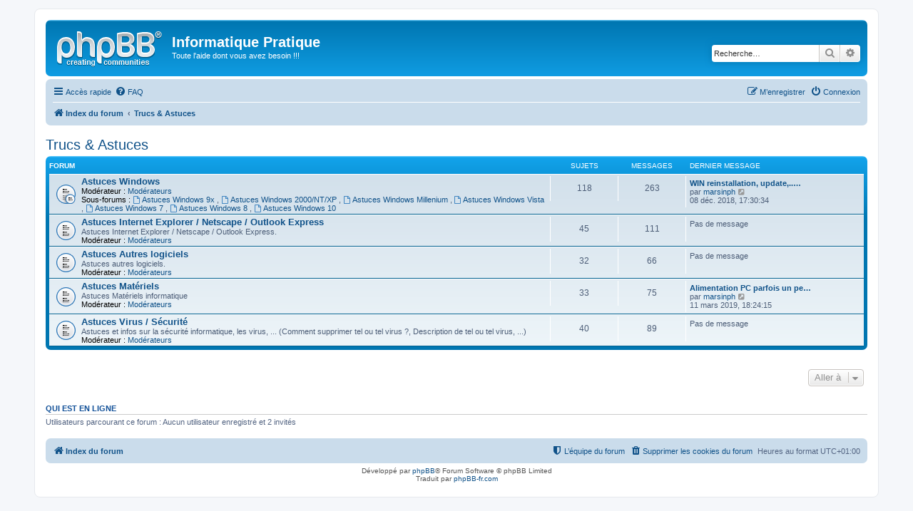

--- FILE ---
content_type: text/html; charset=UTF-8
request_url: http://forums.infoprat.net/viewforum.php?f=89&sid=7a1fba03c073e30d92dad8f94a1266d6
body_size: 5253
content:
<!DOCTYPE html>
<html dir="ltr" lang="fr">
<head>
<meta charset="utf-8" />
<meta http-equiv="X-UA-Compatible" content="IE=edge">
<meta name="viewport" content="width=device-width, initial-scale=1" />

<title>Informatique Pratique - Trucs &amp; Astuces</title>

	<link rel="alternate" type="application/atom+xml" title="Flux - Informatique Pratique" href="/app.php/feed?sid=f3700c78020e1cd88c253a2e2a91ddee">			<link rel="alternate" type="application/atom+xml" title="Flux - Nouveaux sujets" href="/app.php/feed/topics?sid=f3700c78020e1cd88c253a2e2a91ddee">				

<!--
	phpBB style name: prosilver
	Based on style:   prosilver (this is the default phpBB3 style)
	Original author:  Tom Beddard ( http://www.subBlue.com/ )
	Modified by:
-->

<link href="./assets/css/font-awesome.min.css?assets_version=3" rel="stylesheet">
<link href="./styles/prosilver/theme/stylesheet.css?assets_version=3" rel="stylesheet">
<link href="./styles/prosilver/theme/fr/stylesheet.css?assets_version=3" rel="stylesheet">




<!--[if lte IE 9]>
	<link href="./styles/prosilver/theme/tweaks.css?assets_version=3" rel="stylesheet">
<![endif]-->





</head>
<body id="phpbb" class="nojs notouch section-viewforum ltr ">


<div id="wrap" class="wrap">
	<a id="top" class="top-anchor" accesskey="t"></a>
	<div id="page-header">
		<div class="headerbar" role="banner">
					<div class="inner">

			<div id="site-description" class="site-description">
				<a id="logo" class="logo" href="./index.php?sid=f3700c78020e1cd88c253a2e2a91ddee" title="Index du forum"><span class="site_logo"></span></a>
				<h1>Informatique Pratique</h1>
				<p>Toute l'aide dont vous avez besoin !!!</p>
				<p class="skiplink"><a href="#start_here">Vers le contenu</a></p>
			</div>

									<div id="search-box" class="search-box search-header" role="search">
				<form action="./search.php?sid=f3700c78020e1cd88c253a2e2a91ddee" method="get" id="search">
				<fieldset>
					<input name="keywords" id="keywords" type="search" maxlength="128" title="Recherche par mots-clés" class="inputbox search tiny" size="20" value="" placeholder="Recherche…" />
					<button class="button button-search" type="submit" title="Rechercher">
						<i class="icon fa-search fa-fw" aria-hidden="true"></i><span class="sr-only">Rechercher</span>
					</button>
					<a href="./search.php?sid=f3700c78020e1cd88c253a2e2a91ddee" class="button button-search-end" title="Recherche avancée">
						<i class="icon fa-cog fa-fw" aria-hidden="true"></i><span class="sr-only">Recherche avancée</span>
					</a>
					<input type="hidden" name="sid" value="f3700c78020e1cd88c253a2e2a91ddee" />

				</fieldset>
				</form>
			</div>
						
			</div>
					</div>
				<div class="navbar" role="navigation">
	<div class="inner">

	<ul id="nav-main" class="nav-main linklist" role="menubar">

		<li id="quick-links" class="quick-links dropdown-container responsive-menu" data-skip-responsive="true">
			<a href="#" class="dropdown-trigger">
				<i class="icon fa-bars fa-fw" aria-hidden="true"></i><span>Accès rapide</span>
			</a>
			<div class="dropdown">
				<div class="pointer"><div class="pointer-inner"></div></div>
				<ul class="dropdown-contents" role="menu">
					
											<li class="separator"></li>
																									<li>
								<a href="./search.php?search_id=unanswered&amp;sid=f3700c78020e1cd88c253a2e2a91ddee" role="menuitem">
									<i class="icon fa-file-o fa-fw icon-gray" aria-hidden="true"></i><span>Sujets sans réponse</span>
								</a>
							</li>
							<li>
								<a href="./search.php?search_id=active_topics&amp;sid=f3700c78020e1cd88c253a2e2a91ddee" role="menuitem">
									<i class="icon fa-file-o fa-fw icon-blue" aria-hidden="true"></i><span>Sujets actifs</span>
								</a>
							</li>
							<li class="separator"></li>
							<li>
								<a href="./search.php?sid=f3700c78020e1cd88c253a2e2a91ddee" role="menuitem">
									<i class="icon fa-search fa-fw" aria-hidden="true"></i><span>Rechercher</span>
								</a>
							</li>
					
											<li class="separator"></li>
																			<li>
								<a href="./memberlist.php?mode=team&amp;sid=f3700c78020e1cd88c253a2e2a91ddee" role="menuitem">
									<i class="icon fa-shield fa-fw" aria-hidden="true"></i><span>L’équipe du forum</span>
								</a>
							</li>
																<li class="separator"></li>

									</ul>
			</div>
		</li>

				<li data-skip-responsive="true">
			<a href="/app.php/help/faq?sid=f3700c78020e1cd88c253a2e2a91ddee" rel="help" title="Foire aux questions (Questions posées fréquemment)" role="menuitem">
				<i class="icon fa-question-circle fa-fw" aria-hidden="true"></i><span>FAQ</span>
			</a>
		</li>
						
			<li class="rightside"  data-skip-responsive="true">
			<a href="./ucp.php?mode=login&amp;sid=f3700c78020e1cd88c253a2e2a91ddee" title="Connexion" accesskey="x" role="menuitem">
				<i class="icon fa-power-off fa-fw" aria-hidden="true"></i><span>Connexion</span>
			</a>
		</li>
					<li class="rightside" data-skip-responsive="true">
				<a href="./ucp.php?mode=register&amp;sid=f3700c78020e1cd88c253a2e2a91ddee" role="menuitem">
					<i class="icon fa-pencil-square-o  fa-fw" aria-hidden="true"></i><span>M’enregistrer</span>
				</a>
			</li>
						</ul>

	<ul id="nav-breadcrumbs" class="nav-breadcrumbs linklist navlinks" role="menubar">
						<li class="breadcrumbs">
										<span class="crumb"  itemtype="http://data-vocabulary.org/Breadcrumb" itemscope=""><a href="./index.php?sid=f3700c78020e1cd88c253a2e2a91ddee" itemprop="url" accesskey="h" data-navbar-reference="index"><i class="icon fa-home fa-fw"></i><span itemprop="title">Index du forum</span></a></span>

											<span class="crumb"  itemtype="http://data-vocabulary.org/Breadcrumb" itemscope="" data-forum-id="89"><a href="./viewforum.php?f=89&amp;sid=f3700c78020e1cd88c253a2e2a91ddee" itemprop="url"><span itemprop="title">Trucs &amp; Astuces</span></a></span>
												</li>
		
					<li class="rightside responsive-search">
				<a href="./search.php?sid=f3700c78020e1cd88c253a2e2a91ddee" title="Voir les options de recherche avancée" role="menuitem">
					<i class="icon fa-search fa-fw" aria-hidden="true"></i><span class="sr-only">Rechercher</span>
				</a>
			</li>
			</ul>

	</div>
</div>
	</div>

	
	<a id="start_here" class="anchor"></a>
	<div id="page-body" class="page-body" role="main">
		
		<h2 class="forum-title"><a href="./viewforum.php?f=89&amp;sid=f3700c78020e1cd88c253a2e2a91ddee">Trucs &amp; Astuces</a></h2>


	
	
				<div class="forabg">
			<div class="inner">
			<ul class="topiclist">
				<li class="header">
										<dl class="row-item">
						<dt><div class="list-inner">Forum</div></dt>
						<dd class="topics">Sujets</dd>
						<dd class="posts">Messages</dd>
						<dd class="lastpost"><span>Dernier message</span></dd>
					</dl>
									</li>
			</ul>
			<ul class="topiclist forums">
		
					<li class="row">
						<dl class="row-item forum_read_subforum">
				<dt title="Aucun message non lu">
										<div class="list-inner">
													<!--
								<a class="feed-icon-forum" title="Flux - Astuces Windows" href="/app.php/feed?sid=f3700c78020e1cd88c253a2e2a91ddee?f=58">
									<i class="icon fa-rss-square fa-fw icon-orange" aria-hidden="true"></i><span class="sr-only">Flux - Astuces Windows</span>
								</a>
							-->
																		<a href="./viewforum.php?f=58&amp;sid=f3700c78020e1cd88c253a2e2a91ddee" class="forumtitle">Astuces Windows</a>
																			<br /><strong>Modérateur :</strong> <a href="./memberlist.php?mode=group&amp;g=5565&amp;sid=f3700c78020e1cd88c253a2e2a91ddee">Modérateurs</a>
																										<br /><strong>Sous-forums :</strong>
															<a href="./viewforum.php?f=33&amp;sid=f3700c78020e1cd88c253a2e2a91ddee" class="subforum read" title="Aucun message non lu">
									<i class="icon fa-file-o fa-fw  icon-blue icon-md" aria-hidden="true"></i>Astuces Windows 9x
								</a>
								, 															<a href="./viewforum.php?f=34&amp;sid=f3700c78020e1cd88c253a2e2a91ddee" class="subforum read" title="Aucun message non lu">
									<i class="icon fa-file-o fa-fw  icon-blue icon-md" aria-hidden="true"></i>Astuces Windows 2000/NT/XP
								</a>
								, 															<a href="./viewforum.php?f=37&amp;sid=f3700c78020e1cd88c253a2e2a91ddee" class="subforum read" title="Aucun message non lu">
									<i class="icon fa-file-o fa-fw  icon-blue icon-md" aria-hidden="true"></i>Astuces Windows Millenium
								</a>
								, 															<a href="./viewforum.php?f=61&amp;sid=f3700c78020e1cd88c253a2e2a91ddee" class="subforum read" title="Aucun message non lu">
									<i class="icon fa-file-o fa-fw  icon-blue icon-md" aria-hidden="true"></i>Astuces Windows Vista
								</a>
								, 															<a href="./viewforum.php?f=77&amp;sid=f3700c78020e1cd88c253a2e2a91ddee" class="subforum read" title="Aucun message non lu">
									<i class="icon fa-file-o fa-fw  icon-blue icon-md" aria-hidden="true"></i>Astuces Windows 7
								</a>
								, 															<a href="./viewforum.php?f=80&amp;sid=f3700c78020e1cd88c253a2e2a91ddee" class="subforum read" title="Aucun message non lu">
									<i class="icon fa-file-o fa-fw  icon-blue icon-md" aria-hidden="true"></i>Astuces Windows 8
								</a>
								, 															<a href="./viewforum.php?f=81&amp;sid=f3700c78020e1cd88c253a2e2a91ddee" class="subforum read" title="Aucun message non lu">
									<i class="icon fa-file-o fa-fw  icon-blue icon-md" aria-hidden="true"></i>Astuces Windows 10
								</a>
																												
												<div class="responsive-show" style="display: none;">
															Sujets : <strong>118</strong>
													</div>
											</div>
				</dt>
									<dd class="topics">118 <dfn>Sujets</dfn></dd>
					<dd class="posts">263 <dfn>Messages</dfn></dd>
					<dd class="lastpost">
						<span>
																						<dfn>Dernier message</dfn>
																										<a href="./viewtopic.php?f=77&amp;p=239360&amp;sid=f3700c78020e1cd88c253a2e2a91ddee#p239360" title="WIN reinstallation, update,..... en 2018...." class="lastsubject">WIN reinstallation, update,..…</a> <br />
																	par <a href="./memberlist.php?mode=viewprofile&amp;u=1203&amp;sid=f3700c78020e1cd88c253a2e2a91ddee" class="username">marsinph</a>
																	<a href="./viewtopic.php?f=77&amp;p=239360&amp;sid=f3700c78020e1cd88c253a2e2a91ddee#p239360" title="Voir le dernier message">
										<i class="icon fa-external-link-square fa-fw icon-lightgray icon-md" aria-hidden="true"></i><span class="sr-only">Voir le dernier message</span>
									</a>
																<br />08 déc. 2018, 17:30:34
													</span>
					</dd>
							</dl>
					</li>
			
	
	
			
					<li class="row">
						<dl class="row-item forum_read">
				<dt title="Aucun message non lu">
										<div class="list-inner">
													<!--
								<a class="feed-icon-forum" title="Flux - Astuces Internet Explorer / Netscape / Outlook Express" href="/app.php/feed?sid=f3700c78020e1cd88c253a2e2a91ddee?f=35">
									<i class="icon fa-rss-square fa-fw icon-orange" aria-hidden="true"></i><span class="sr-only">Flux - Astuces Internet Explorer / Netscape / Outlook Express</span>
								</a>
							-->
																		<a href="./viewforum.php?f=35&amp;sid=f3700c78020e1cd88c253a2e2a91ddee" class="forumtitle">Astuces Internet Explorer / Netscape / Outlook Express</a>
						<br />Astuces Internet Explorer / Netscape / Outlook Express.													<br /><strong>Modérateur :</strong> <a href="./memberlist.php?mode=group&amp;g=5565&amp;sid=f3700c78020e1cd88c253a2e2a91ddee">Modérateurs</a>
												
												<div class="responsive-show" style="display: none;">
															Sujets : <strong>45</strong>
													</div>
											</div>
				</dt>
									<dd class="topics">45 <dfn>Sujets</dfn></dd>
					<dd class="posts">111 <dfn>Messages</dfn></dd>
					<dd class="lastpost">
						<span>
																						Pas de message<br />&nbsp;
													</span>
					</dd>
							</dl>
					</li>
			
	
	
			
					<li class="row">
						<dl class="row-item forum_read">
				<dt title="Aucun message non lu">
										<div class="list-inner">
													<!--
								<a class="feed-icon-forum" title="Flux - Astuces Autres logiciels" href="/app.php/feed?sid=f3700c78020e1cd88c253a2e2a91ddee?f=36">
									<i class="icon fa-rss-square fa-fw icon-orange" aria-hidden="true"></i><span class="sr-only">Flux - Astuces Autres logiciels</span>
								</a>
							-->
																		<a href="./viewforum.php?f=36&amp;sid=f3700c78020e1cd88c253a2e2a91ddee" class="forumtitle">Astuces Autres logiciels</a>
						<br />Astuces autres logiciels.													<br /><strong>Modérateur :</strong> <a href="./memberlist.php?mode=group&amp;g=5565&amp;sid=f3700c78020e1cd88c253a2e2a91ddee">Modérateurs</a>
												
												<div class="responsive-show" style="display: none;">
															Sujets : <strong>32</strong>
													</div>
											</div>
				</dt>
									<dd class="topics">32 <dfn>Sujets</dfn></dd>
					<dd class="posts">66 <dfn>Messages</dfn></dd>
					<dd class="lastpost">
						<span>
																						Pas de message<br />&nbsp;
													</span>
					</dd>
							</dl>
					</li>
			
	
	
			
					<li class="row">
						<dl class="row-item forum_read">
				<dt title="Aucun message non lu">
										<div class="list-inner">
													<!--
								<a class="feed-icon-forum" title="Flux - Astuces Matériels" href="/app.php/feed?sid=f3700c78020e1cd88c253a2e2a91ddee?f=38">
									<i class="icon fa-rss-square fa-fw icon-orange" aria-hidden="true"></i><span class="sr-only">Flux - Astuces Matériels</span>
								</a>
							-->
																		<a href="./viewforum.php?f=38&amp;sid=f3700c78020e1cd88c253a2e2a91ddee" class="forumtitle">Astuces Matériels</a>
						<br />Astuces Matériels informatique													<br /><strong>Modérateur :</strong> <a href="./memberlist.php?mode=group&amp;g=5565&amp;sid=f3700c78020e1cd88c253a2e2a91ddee">Modérateurs</a>
												
												<div class="responsive-show" style="display: none;">
															Sujets : <strong>33</strong>
													</div>
											</div>
				</dt>
									<dd class="topics">33 <dfn>Sujets</dfn></dd>
					<dd class="posts">75 <dfn>Messages</dfn></dd>
					<dd class="lastpost">
						<span>
																						<dfn>Dernier message</dfn>
																										<a href="./viewtopic.php?f=38&amp;p=239609&amp;sid=f3700c78020e1cd88c253a2e2a91ddee#p239609" title="Alimentation PC parfois un peu juste. Transfo d'un appareil" class="lastsubject">Alimentation PC parfois un pe…</a> <br />
																	par <a href="./memberlist.php?mode=viewprofile&amp;u=1203&amp;sid=f3700c78020e1cd88c253a2e2a91ddee" class="username">marsinph</a>
																	<a href="./viewtopic.php?f=38&amp;p=239609&amp;sid=f3700c78020e1cd88c253a2e2a91ddee#p239609" title="Voir le dernier message">
										<i class="icon fa-external-link-square fa-fw icon-lightgray icon-md" aria-hidden="true"></i><span class="sr-only">Voir le dernier message</span>
									</a>
																<br />11 mars 2019, 18:24:15
													</span>
					</dd>
							</dl>
					</li>
			
	
	
			
					<li class="row">
						<dl class="row-item forum_read">
				<dt title="Aucun message non lu">
										<div class="list-inner">
													<!--
								<a class="feed-icon-forum" title="Flux - Astuces Virus / Sécurité" href="/app.php/feed?sid=f3700c78020e1cd88c253a2e2a91ddee?f=41">
									<i class="icon fa-rss-square fa-fw icon-orange" aria-hidden="true"></i><span class="sr-only">Flux - Astuces Virus / Sécurité</span>
								</a>
							-->
																		<a href="./viewforum.php?f=41&amp;sid=f3700c78020e1cd88c253a2e2a91ddee" class="forumtitle">Astuces Virus / Sécurité</a>
						<br />Astuces et infos sur la sécurité informatique, les virus, ... (Comment supprimer tel ou tel virus ?, Description de tel ou tel virus, ...)													<br /><strong>Modérateur :</strong> <a href="./memberlist.php?mode=group&amp;g=5565&amp;sid=f3700c78020e1cd88c253a2e2a91ddee">Modérateurs</a>
												
												<div class="responsive-show" style="display: none;">
															Sujets : <strong>40</strong>
													</div>
											</div>
				</dt>
									<dd class="topics">40 <dfn>Sujets</dfn></dd>
					<dd class="posts">89 <dfn>Messages</dfn></dd>
					<dd class="lastpost">
						<span>
																						Pas de message<br />&nbsp;
													</span>
					</dd>
							</dl>
					</li>
			
				</ul>

			</div>
		</div>
		




	


<div class="action-bar actions-jump">
	
		<div class="jumpbox dropdown-container dropdown-container-right dropdown-up dropdown-left dropdown-button-control" id="jumpbox">
			<span title="Aller à" class="button button-secondary dropdown-trigger dropdown-select">
				<span>Aller à</span>
				<span class="caret"><i class="icon fa-sort-down fa-fw" aria-hidden="true"></i></span>
			</span>
		<div class="dropdown">
			<div class="pointer"><div class="pointer-inner"></div></div>
			<ul class="dropdown-contents">
																				<li><a href="./viewforum.php?f=82&amp;sid=f3700c78020e1cd88c253a2e2a91ddee" class="jumpbox-cat-link"> <span> Système d'exploitation</span></a></li>
																<li><a href="./viewforum.php?f=62&amp;sid=f3700c78020e1cd88c253a2e2a91ddee" class="jumpbox-sub-link"><span class="spacer"></span> <span> &#8627; &nbsp; Windows</span></a></li>
																<li><a href="./viewforum.php?f=1&amp;sid=f3700c78020e1cd88c253a2e2a91ddee" class="jumpbox-sub-link"><span class="spacer"></span><span class="spacer"></span> <span> &#8627; &nbsp; Windows 9x</span></a></li>
																<li><a href="./viewforum.php?f=2&amp;sid=f3700c78020e1cd88c253a2e2a91ddee" class="jumpbox-sub-link"><span class="spacer"></span><span class="spacer"></span> <span> &#8627; &nbsp; Windows Millenium</span></a></li>
																<li><a href="./viewforum.php?f=4&amp;sid=f3700c78020e1cd88c253a2e2a91ddee" class="jumpbox-sub-link"><span class="spacer"></span><span class="spacer"></span> <span> &#8627; &nbsp; Windows NT/2000/XP</span></a></li>
																<li><a href="./viewforum.php?f=60&amp;sid=f3700c78020e1cd88c253a2e2a91ddee" class="jumpbox-sub-link"><span class="spacer"></span><span class="spacer"></span> <span> &#8627; &nbsp; Windows Vista</span></a></li>
																<li><a href="./viewforum.php?f=76&amp;sid=f3700c78020e1cd88c253a2e2a91ddee" class="jumpbox-sub-link"><span class="spacer"></span><span class="spacer"></span> <span> &#8627; &nbsp; Windows 7</span></a></li>
																<li><a href="./viewforum.php?f=78&amp;sid=f3700c78020e1cd88c253a2e2a91ddee" class="jumpbox-sub-link"><span class="spacer"></span><span class="spacer"></span> <span> &#8627; &nbsp; Windows 8</span></a></li>
																<li><a href="./viewforum.php?f=79&amp;sid=f3700c78020e1cd88c253a2e2a91ddee" class="jumpbox-sub-link"><span class="spacer"></span><span class="spacer"></span> <span> &#8627; &nbsp; Windows 10</span></a></li>
																<li><a href="./viewforum.php?f=63&amp;sid=f3700c78020e1cd88c253a2e2a91ddee" class="jumpbox-sub-link"><span class="spacer"></span> <span> &#8627; &nbsp; Linux</span></a></li>
																<li><a href="./viewforum.php?f=65&amp;sid=f3700c78020e1cd88c253a2e2a91ddee" class="jumpbox-sub-link"><span class="spacer"></span><span class="spacer"></span> <span> &#8627; &nbsp; Divers Linux</span></a></li>
																<li><a href="./viewforum.php?f=66&amp;sid=f3700c78020e1cd88c253a2e2a91ddee" class="jumpbox-sub-link"><span class="spacer"></span><span class="spacer"></span> <span> &#8627; &nbsp; Debian / Ubuntu</span></a></li>
																<li><a href="./viewforum.php?f=68&amp;sid=f3700c78020e1cd88c253a2e2a91ddee" class="jumpbox-sub-link"><span class="spacer"></span><span class="spacer"></span> <span> &#8627; &nbsp; Mandrake / Mandriva</span></a></li>
																<li><a href="./viewforum.php?f=71&amp;sid=f3700c78020e1cd88c253a2e2a91ddee" class="jumpbox-sub-link"><span class="spacer"></span><span class="spacer"></span> <span> &#8627; &nbsp; RedHat / Fedora</span></a></li>
																<li><a href="./viewforum.php?f=64&amp;sid=f3700c78020e1cd88c253a2e2a91ddee" class="jumpbox-sub-link"><span class="spacer"></span> <span> &#8627; &nbsp; Mac</span></a></li>
																<li><a href="./viewforum.php?f=67&amp;sid=f3700c78020e1cd88c253a2e2a91ddee" class="jumpbox-sub-link"><span class="spacer"></span><span class="spacer"></span> <span> &#8627; &nbsp; Divers Mac</span></a></li>
																<li><a href="./viewforum.php?f=69&amp;sid=f3700c78020e1cd88c253a2e2a91ddee" class="jumpbox-sub-link"><span class="spacer"></span><span class="spacer"></span> <span> &#8627; &nbsp; Mac OS9</span></a></li>
																<li><a href="./viewforum.php?f=70&amp;sid=f3700c78020e1cd88c253a2e2a91ddee" class="jumpbox-sub-link"><span class="spacer"></span><span class="spacer"></span> <span> &#8627; &nbsp; Mac OS10</span></a></li>
																<li><a href="./viewforum.php?f=83&amp;sid=f3700c78020e1cd88c253a2e2a91ddee" class="jumpbox-cat-link"> <span> Logiciels divers</span></a></li>
																<li><a href="./viewforum.php?f=5&amp;sid=f3700c78020e1cd88c253a2e2a91ddee" class="jumpbox-sub-link"><span class="spacer"></span> <span> &#8627; &nbsp; Internet / Messagerie</span></a></li>
																<li><a href="./viewforum.php?f=16&amp;sid=f3700c78020e1cd88c253a2e2a91ddee" class="jumpbox-sub-link"><span class="spacer"></span> <span> &#8627; &nbsp; Autres Logiciels</span></a></li>
																<li><a href="./viewforum.php?f=84&amp;sid=f3700c78020e1cd88c253a2e2a91ddee" class="jumpbox-cat-link"> <span> Forums Professionnels</span></a></li>
																<li><a href="./viewforum.php?f=21&amp;sid=f3700c78020e1cd88c253a2e2a91ddee" class="jumpbox-sub-link"><span class="spacer"></span> <span> &#8627; &nbsp; Réseau</span></a></li>
																<li><a href="./viewforum.php?f=22&amp;sid=f3700c78020e1cd88c253a2e2a91ddee" class="jumpbox-sub-link"><span class="spacer"></span> <span> &#8627; &nbsp; Sécurité informatique / Virus</span></a></li>
																<li><a href="./viewforum.php?f=23&amp;sid=f3700c78020e1cd88c253a2e2a91ddee" class="jumpbox-sub-link"><span class="spacer"></span> <span> &#8627; &nbsp; Cryptologie</span></a></li>
																<li><a href="./viewforum.php?f=24&amp;sid=f3700c78020e1cd88c253a2e2a91ddee" class="jumpbox-sub-link"><span class="spacer"></span> <span> &#8627; &nbsp; Législation / Juridique</span></a></li>
																<li><a href="./viewforum.php?f=85&amp;sid=f3700c78020e1cd88c253a2e2a91ddee" class="jumpbox-cat-link"> <span> Bureautique</span></a></li>
																<li><a href="./viewforum.php?f=57&amp;sid=f3700c78020e1cd88c253a2e2a91ddee" class="jumpbox-sub-link"><span class="spacer"></span> <span> &#8627; &nbsp; Microsoft Office</span></a></li>
																<li><a href="./viewforum.php?f=26&amp;sid=f3700c78020e1cd88c253a2e2a91ddee" class="jumpbox-sub-link"><span class="spacer"></span><span class="spacer"></span> <span> &#8627; &nbsp; Word</span></a></li>
																<li><a href="./viewforum.php?f=27&amp;sid=f3700c78020e1cd88c253a2e2a91ddee" class="jumpbox-sub-link"><span class="spacer"></span><span class="spacer"></span> <span> &#8627; &nbsp; Excel</span></a></li>
																<li><a href="./viewforum.php?f=28&amp;sid=f3700c78020e1cd88c253a2e2a91ddee" class="jumpbox-sub-link"><span class="spacer"></span><span class="spacer"></span> <span> &#8627; &nbsp; Powerpoint</span></a></li>
																<li><a href="./viewforum.php?f=29&amp;sid=f3700c78020e1cd88c253a2e2a91ddee" class="jumpbox-sub-link"><span class="spacer"></span><span class="spacer"></span> <span> &#8627; &nbsp; Access</span></a></li>
																<li><a href="./viewforum.php?f=56&amp;sid=f3700c78020e1cd88c253a2e2a91ddee" class="jumpbox-sub-link"><span class="spacer"></span> <span> &#8627; &nbsp; Open Office</span></a></li>
																<li><a href="./viewforum.php?f=59&amp;sid=f3700c78020e1cd88c253a2e2a91ddee" class="jumpbox-sub-link"><span class="spacer"></span><span class="spacer"></span> <span> &#8627; &nbsp; Divers</span></a></li>
																<li><a href="./viewforum.php?f=50&amp;sid=f3700c78020e1cd88c253a2e2a91ddee" class="jumpbox-sub-link"><span class="spacer"></span><span class="spacer"></span> <span> &#8627; &nbsp; Writer</span></a></li>
																<li><a href="./viewforum.php?f=51&amp;sid=f3700c78020e1cd88c253a2e2a91ddee" class="jumpbox-sub-link"><span class="spacer"></span><span class="spacer"></span> <span> &#8627; &nbsp; Calc</span></a></li>
																<li><a href="./viewforum.php?f=54&amp;sid=f3700c78020e1cd88c253a2e2a91ddee" class="jumpbox-sub-link"><span class="spacer"></span><span class="spacer"></span> <span> &#8627; &nbsp; Math</span></a></li>
																<li><a href="./viewforum.php?f=53&amp;sid=f3700c78020e1cd88c253a2e2a91ddee" class="jumpbox-sub-link"><span class="spacer"></span><span class="spacer"></span> <span> &#8627; &nbsp; Impress</span></a></li>
																<li><a href="./viewforum.php?f=55&amp;sid=f3700c78020e1cd88c253a2e2a91ddee" class="jumpbox-sub-link"><span class="spacer"></span><span class="spacer"></span> <span> &#8627; &nbsp; Base</span></a></li>
																<li><a href="./viewforum.php?f=52&amp;sid=f3700c78020e1cd88c253a2e2a91ddee" class="jumpbox-sub-link"><span class="spacer"></span><span class="spacer"></span> <span> &#8627; &nbsp; Draw</span></a></li>
																<li><a href="./viewforum.php?f=86&amp;sid=f3700c78020e1cd88c253a2e2a91ddee" class="jumpbox-cat-link"> <span> Matériels</span></a></li>
																<li><a href="./viewforum.php?f=10&amp;sid=f3700c78020e1cd88c253a2e2a91ddee" class="jumpbox-sub-link"><span class="spacer"></span> <span> &#8627; &nbsp; Tous matériels</span></a></li>
																<li><a href="./viewforum.php?f=48&amp;sid=f3700c78020e1cd88c253a2e2a91ddee" class="jumpbox-sub-link"><span class="spacer"></span> <span> &#8627; &nbsp; Achat &amp; Vente</span></a></li>
																<li><a href="./viewforum.php?f=87&amp;sid=f3700c78020e1cd88c253a2e2a91ddee" class="jumpbox-cat-link"> <span> Montage Virtuel - Info FCP</span></a></li>
																<li><a href="./viewforum.php?f=11&amp;sid=f3700c78020e1cd88c253a2e2a91ddee" class="jumpbox-sub-link"><span class="spacer"></span> <span> &#8627; &nbsp; Adobe Première</span></a></li>
																<li><a href="./viewforum.php?f=19&amp;sid=f3700c78020e1cd88c253a2e2a91ddee" class="jumpbox-sub-link"><span class="spacer"></span> <span> &#8627; &nbsp; Vidéo &amp; Matériel</span></a></li>
																<li><a href="./viewforum.php?f=25&amp;sid=f3700c78020e1cd88c253a2e2a91ddee" class="jumpbox-sub-link"><span class="spacer"></span> <span> &#8627; &nbsp; Trucs &amp; Astuces</span></a></li>
																<li><a href="./viewforum.php?f=45&amp;sid=f3700c78020e1cd88c253a2e2a91ddee" class="jumpbox-sub-link"><span class="spacer"></span> <span> &#8627; &nbsp; Création DVD/VCD/SVCD/DivX et Web...</span></a></li>
																<li><a href="./viewforum.php?f=46&amp;sid=f3700c78020e1cd88c253a2e2a91ddee" class="jumpbox-sub-link"><span class="spacer"></span> <span> &#8627; &nbsp; Téléchargement de programmes</span></a></li>
																<li><a href="./viewforum.php?f=88&amp;sid=f3700c78020e1cd88c253a2e2a91ddee" class="jumpbox-cat-link"> <span> Création de site Internet</span></a></li>
																<li><a href="./viewforum.php?f=72&amp;sid=f3700c78020e1cd88c253a2e2a91ddee" class="jumpbox-sub-link"><span class="spacer"></span> <span> &#8627; &nbsp; HTML / XHTML</span></a></li>
																<li><a href="./viewforum.php?f=73&amp;sid=f3700c78020e1cd88c253a2e2a91ddee" class="jumpbox-sub-link"><span class="spacer"></span> <span> &#8627; &nbsp; CSS</span></a></li>
																<li><a href="./viewforum.php?f=74&amp;sid=f3700c78020e1cd88c253a2e2a91ddee" class="jumpbox-sub-link"><span class="spacer"></span> <span> &#8627; &nbsp; JavaScript</span></a></li>
																<li><a href="./viewforum.php?f=75&amp;sid=f3700c78020e1cd88c253a2e2a91ddee" class="jumpbox-sub-link"><span class="spacer"></span> <span> &#8627; &nbsp; Php et MySql</span></a></li>
																<li><a href="./viewforum.php?f=89&amp;sid=f3700c78020e1cd88c253a2e2a91ddee" class="jumpbox-cat-link"> <span> Trucs &amp; Astuces</span></a></li>
																<li><a href="./viewforum.php?f=58&amp;sid=f3700c78020e1cd88c253a2e2a91ddee" class="jumpbox-sub-link"><span class="spacer"></span> <span> &#8627; &nbsp; Astuces Windows</span></a></li>
																<li><a href="./viewforum.php?f=33&amp;sid=f3700c78020e1cd88c253a2e2a91ddee" class="jumpbox-sub-link"><span class="spacer"></span><span class="spacer"></span> <span> &#8627; &nbsp; Astuces Windows 9x</span></a></li>
																<li><a href="./viewforum.php?f=34&amp;sid=f3700c78020e1cd88c253a2e2a91ddee" class="jumpbox-sub-link"><span class="spacer"></span><span class="spacer"></span> <span> &#8627; &nbsp; Astuces Windows 2000/NT/XP</span></a></li>
																<li><a href="./viewforum.php?f=37&amp;sid=f3700c78020e1cd88c253a2e2a91ddee" class="jumpbox-sub-link"><span class="spacer"></span><span class="spacer"></span> <span> &#8627; &nbsp; Astuces Windows Millenium</span></a></li>
																<li><a href="./viewforum.php?f=61&amp;sid=f3700c78020e1cd88c253a2e2a91ddee" class="jumpbox-sub-link"><span class="spacer"></span><span class="spacer"></span> <span> &#8627; &nbsp; Astuces Windows Vista</span></a></li>
																<li><a href="./viewforum.php?f=77&amp;sid=f3700c78020e1cd88c253a2e2a91ddee" class="jumpbox-sub-link"><span class="spacer"></span><span class="spacer"></span> <span> &#8627; &nbsp; Astuces Windows 7</span></a></li>
																<li><a href="./viewforum.php?f=80&amp;sid=f3700c78020e1cd88c253a2e2a91ddee" class="jumpbox-sub-link"><span class="spacer"></span><span class="spacer"></span> <span> &#8627; &nbsp; Astuces Windows 8</span></a></li>
																<li><a href="./viewforum.php?f=81&amp;sid=f3700c78020e1cd88c253a2e2a91ddee" class="jumpbox-sub-link"><span class="spacer"></span><span class="spacer"></span> <span> &#8627; &nbsp; Astuces Windows 10</span></a></li>
																<li><a href="./viewforum.php?f=35&amp;sid=f3700c78020e1cd88c253a2e2a91ddee" class="jumpbox-sub-link"><span class="spacer"></span> <span> &#8627; &nbsp; Astuces Internet Explorer / Netscape / Outlook Express</span></a></li>
																<li><a href="./viewforum.php?f=36&amp;sid=f3700c78020e1cd88c253a2e2a91ddee" class="jumpbox-sub-link"><span class="spacer"></span> <span> &#8627; &nbsp; Astuces Autres logiciels</span></a></li>
																<li><a href="./viewforum.php?f=38&amp;sid=f3700c78020e1cd88c253a2e2a91ddee" class="jumpbox-sub-link"><span class="spacer"></span> <span> &#8627; &nbsp; Astuces Matériels</span></a></li>
																<li><a href="./viewforum.php?f=41&amp;sid=f3700c78020e1cd88c253a2e2a91ddee" class="jumpbox-sub-link"><span class="spacer"></span> <span> &#8627; &nbsp; Astuces Virus / Sécurité</span></a></li>
																<li><a href="./viewforum.php?f=90&amp;sid=f3700c78020e1cd88c253a2e2a91ddee" class="jumpbox-cat-link"> <span> Discussions Générales</span></a></li>
																<li><a href="./viewforum.php?f=7&amp;sid=f3700c78020e1cd88c253a2e2a91ddee" class="jumpbox-sub-link"><span class="spacer"></span> <span> &#8627; &nbsp; Débats</span></a></li>
																<li><a href="./viewforum.php?f=9&amp;sid=f3700c78020e1cd88c253a2e2a91ddee" class="jumpbox-sub-link"><span class="spacer"></span> <span> &#8627; &nbsp; Vos bons plans !!!</span></a></li>
																<li><a href="./viewforum.php?f=39&amp;sid=f3700c78020e1cd88c253a2e2a91ddee" class="jumpbox-sub-link"><span class="spacer"></span> <span> &#8627; &nbsp; Divers</span></a></li>
																<li><a href="./viewforum.php?f=40&amp;sid=f3700c78020e1cd88c253a2e2a91ddee" class="jumpbox-sub-link"><span class="spacer"></span> <span> &#8627; &nbsp; Blagues &amp; Divertissement</span></a></li>
																<li><a href="./viewforum.php?f=91&amp;sid=f3700c78020e1cd88c253a2e2a91ddee" class="jumpbox-cat-link"> <span> Fonctionnement des forums</span></a></li>
																<li><a href="./viewforum.php?f=8&amp;sid=f3700c78020e1cd88c253a2e2a91ddee" class="jumpbox-sub-link"><span class="spacer"></span> <span> &#8627; &nbsp; Boite à  Idées</span></a></li>
																<li><a href="./viewforum.php?f=13&amp;sid=f3700c78020e1cd88c253a2e2a91ddee" class="jumpbox-sub-link"><span class="spacer"></span> <span> &#8627; &nbsp; Les nouveautés / annonces des forums</span></a></li>
																<li><a href="./viewforum.php?f=14&amp;sid=f3700c78020e1cd88c253a2e2a91ddee" class="jumpbox-sub-link"><span class="spacer"></span> <span> &#8627; &nbsp; Aide des forums</span></a></li>
																<li><a href="./viewforum.php?f=15&amp;sid=f3700c78020e1cd88c253a2e2a91ddee" class="jumpbox-sub-link"><span class="spacer"></span> <span> &#8627; &nbsp; Indiquer un Bug</span></a></li>
																<li><a href="./viewforum.php?f=30&amp;sid=f3700c78020e1cd88c253a2e2a91ddee" class="jumpbox-sub-link"><span class="spacer"></span> <span> &#8627; &nbsp; Test</span></a></li>
																<li><a href="./viewforum.php?f=42&amp;sid=f3700c78020e1cd88c253a2e2a91ddee" class="jumpbox-sub-link"><span class="spacer"></span> <span> &#8627; &nbsp; Content / Pas content !!!</span></a></li>
											</ul>
		</div>
	</div>

	</div>

	<div class="stat-block online-list">
		<h3>Qui est en ligne</h3>
		<p>Utilisateurs parcourant ce forum : Aucun utilisateur enregistré et 2 invités</p>
	</div>


			</div>


<div id="page-footer" class="page-footer" role="contentinfo">
	<div class="navbar" role="navigation">
	<div class="inner">

	<ul id="nav-footer" class="nav-footer linklist" role="menubar">
		<li class="breadcrumbs">
									<span class="crumb"><a href="./index.php?sid=f3700c78020e1cd88c253a2e2a91ddee" data-navbar-reference="index"><i class="icon fa-home fa-fw" aria-hidden="true"></i><span>Index du forum</span></a></span>					</li>
		
				<li class="rightside">Heures au format <span title="UTC+1">UTC+01:00</span></li>
							<li class="rightside">
				<a href="./ucp.php?mode=delete_cookies&amp;sid=f3700c78020e1cd88c253a2e2a91ddee" data-ajax="true" data-refresh="true" role="menuitem">
					<i class="icon fa-trash fa-fw" aria-hidden="true"></i><span>Supprimer les cookies du forum</span>
				</a>
			</li>
												<li class="rightside" data-last-responsive="true">
				<a href="./memberlist.php?mode=team&amp;sid=f3700c78020e1cd88c253a2e2a91ddee" role="menuitem">
					<i class="icon fa-shield fa-fw" aria-hidden="true"></i><span>L’équipe du forum</span>
				</a>
			</li>
							</ul>

	</div>
</div>

	<div class="copyright">
				Développé par <a href="https://www.phpbb.com/">phpBB</a>&reg; Forum Software &copy; phpBB Limited
		<br />Traduit par <a href="http://www.phpbb-fr.com">phpBB-fr.com</a>							</div>

	<div id="darkenwrapper" class="darkenwrapper" data-ajax-error-title="Erreur AJAX" data-ajax-error-text="Quelque chose s’est mal passé lors du traitement de votre demande." data-ajax-error-text-abort="Requête annulée par l’utilisateur." data-ajax-error-text-timeout="Votre demande a expiré. Essayez à nouveau." data-ajax-error-text-parsererror="Quelque chose s’est mal passé lors du traitement de votre demande et le serveur a renvoyé une réponse invalide.">
		<div id="darken" class="darken">&nbsp;</div>
	</div>

	<div id="phpbb_alert" class="phpbb_alert" data-l-err="Erreur" data-l-timeout-processing-req="Délai d’attente de la demande dépassé.">
		<a href="#" class="alert_close">
			<i class="icon fa-times-circle fa-fw" aria-hidden="true"></i>
		</a>
		<h3 class="alert_title">&nbsp;</h3><p class="alert_text"></p>
	</div>
	<div id="phpbb_confirm" class="phpbb_alert">
		<a href="#" class="alert_close">
			<i class="icon fa-times-circle fa-fw" aria-hidden="true"></i>
		</a>
		<div class="alert_text"></div>
	</div>
</div>

</div>

<div>
	<a id="bottom" class="anchor" accesskey="z"></a>
	</div>

<script type="text/javascript" src="./assets/javascript/jquery.min.js?assets_version=3"></script>
<script type="text/javascript" src="./assets/javascript/core.js?assets_version=3"></script>



<script type="text/javascript" src="./styles/prosilver/template/forum_fn.js?assets_version=3"></script>
<script type="text/javascript" src="./styles/prosilver/template/ajax.js?assets_version=3"></script>



</body>
</html>
